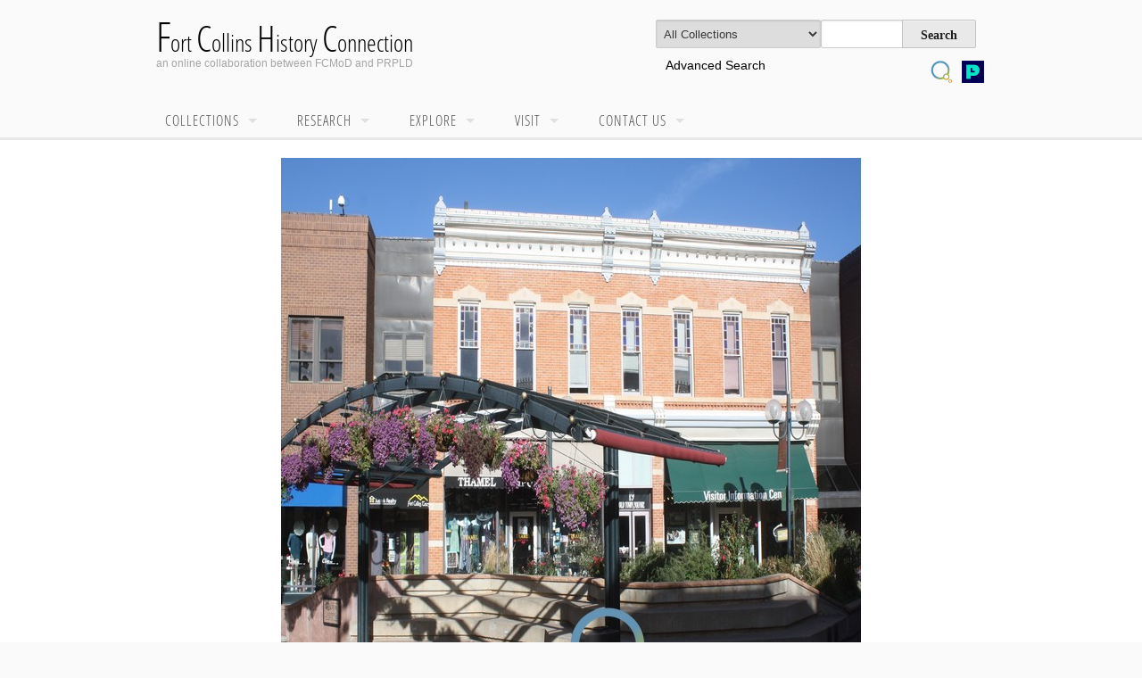

--- FILE ---
content_type: text/html; charset=UTF-8
request_url: https://history.fcgov.com/thenandnow/display?y=2014&f=100lindeneast&n=H25926&c=2.1
body_size: 4529
content:
<!DOCTYPE html>

<!-- paulirish.com/2008/conditional-stylesheets-vs-css-hacks-answer-neither/ -->
<!--[if lt IE 7]> <html class="no-js lt-ie9 lt-ie8 lt-ie7" lang="en"> <![endif]-->
<!--[if IE 7]>    <html class="no-js lt-ie9 lt-ie8" lang="en"> <![endif]-->
<!--[if IE 8]>    <html class="no-js lt-ie9" lang="en"> <![endif]-->
<!--[if gt IE 8]><!--> <html class="no-js" lang="en"> <!--<![endif]-->
<head>
  <meta charset="utf-8" />

  <!-- Set the viewport width to device width for mobile -->
  <meta name="viewport" content="width=device-width" />

  <title>Fort Collins Then and Now: Fort Collins History Connection</title>

<meta name="KEYWORDS" CONTENT="Library Fort Collins, Colorado, Archive, local history, genealogy, architecture, buildings, directories, research, historic photographs, maps, artifacts, newspapers, oral histories, vertical files, Fort Collins, Colorado">

<META NAME="Description" CONTENT="A photographic tour of Fort Collins streets and buildings through the decades.">


<!-- Global site tag (gtag.js) - Google Analytics 4 created 6/8/2022 ps -->
<script async src="https://www.googletagmanager.com/gtag/js?id=G-QZZKE3N3CV"></script>
<script>
  window.dataLayer = window.dataLayer || [];
  function gtag(){dataLayer.push(arguments);}
  gtag('js', new Date());

  gtag('config', 'G-QZZKE3N3CV');
</script>
<META NAME="ROBOTS" CONTENT="NOINDEX, NOFOLLOW">
  
  <!-- Included CSS Files (Compressed) -->
  <link rel="stylesheet" type="text/css" href="../common/stylesheets/foundation.min.css">
  <link rel="stylesheet" type="text/css" href="../common/stylesheets/main.css">
  <link rel="stylesheet" type="text/css" href="../common/stylesheets/app.css">
  <link rel="stylesheet" type="text/css" href="../ligature.css">

  <script src="../common/javascripts/modernizr.foundation.js"></script>
	  
  <!-- Google fonts on Local Server -->
  <link rel="stylesheet" href="/common/stylesheets/fonts.css" type="text/css" />
	
  <link rel="icon" type="image/gif" href="/images/favi.gif" />
  <link rel="apple-touch-icon" type="image/gif" href="/images/favi.gif" />	

</head>

<body>

<!-- ======================= NAVIGATION HEADER ========================== -->


<!-- EMERGENCY CLOSURE -->
<style>
/* Emergency/Closure ---------------------- */
.closure {
  width:100%;
  text-align:center; 
  background-color:#eeeeee; 
  color:#000; 
  font-size:130%;
  font-weight:normal; 
  padding:6px;
}

.closurelink {
  color:#000; 
  font-size:130%;
  font-weight:normal; 
}

.closuretext {
  line-height:130%;
}
</style>

<!-- CLOSURE CODE
<div class="row">
<div class="twelve columns closure">
<span class="closuretext">The Archive will be closed Tuesday, August 20 through Friday, August 23</span>
</div>
</div> 
-->

     <div class="twelve columns header_nav">

<!-- ================== LOGO ======================== -->

<div class="row whiteback">

<div class="seven columns" id="logo">

<!-- ======================== HEADER DESKTOP ========================= -->

<h3 style="padding-left:0px;margin-top:0px;margin-bottom:0px;text-shadow: white 0px 1px -1px;" class="hide-for-small">
<a href="/" style="color:#000" title="An online collaboration between the Fort Collins Museum of Discovery and the Poudre River Public Library District"><span style="font-size: 170%;">F</span>ort <span style="font-size: 150%;">C</span>ollins <span style="font-size: 150%;">H</span>istory <span style="font-size: 150%;">C</span>onnection</a>
</h3>  

<span style="font-size: 84%;color:#A6A5A5;" class="hide-for-small">an online collaboration between <a href="http://www.fcmod.org" style="color:#A6A5A5;" title="Fort Collins Museum of Discovery">FCMoD</a> and <a href="https://poudrelibraries.org" style="color:#A6A5A5;" title="Poudre River Public Library District">PRPLD</a></span>

<!-- ======================== HEADER PHONE ========================= -->
<a href="#footer-nav" class="show-for-small"><img src="/images/hamburger.png" alt="Menu" align="right" /></a>
<a href="/" class="show-for-small"><img src="/images/hist-conn-logo.png" alt="Fort Collins History Connection" title="Fort Collins History Connection" style="width:80%;" /></a>

</div><!-- /end seven columns -->

<!-- ================== SEARCH BOX PHONE ======================== -->

<div class="five columns padtop4px" id="searchbox">

<!-- ================== SEARCH BOX DESKTOP ======================== -->

<noscript>
If you have a problem using the search box, please click <a href="https://fchc.contentdm.oclc.org/digital/collection/ma/search/advanced/">https://fchc.contentdm.oclc.org/digital/collection/ma/search/advanced/<a/> to repeat your search.
</noscript>
 
<form action="/search-redirect.php" method="GET" name="collsearchform" id="collsearchform" class="custom">
<!-- Row Layout for forms -->

<div class="row collapse">

<label for="searchterm" id="uppersearchterm" style="font-size:.000001%;">Search</label>
<div class="six columns">

<select class="hide-for-small" name="collection" id="collection" style="height:32px; padding-left:4px; color: #6f6f6f; border: 1px solid #cccccc; -webkit-border-radius: 2px; -moz-border-radius: 2px; -ms-border-radius: 2px; -o-border-radius: 2px; border-radius: 2px; -webkit-box-shadow: inset 0 1px 2px rgba(0, 0, 0, 0.1); -moz-box-shadow: inset 0 1px 2px rgba(0, 0, 0, 0.1); box-shadow: inset 0 1px 2px rgba(0, 0, 0, 0.1); color: rgba(0, 0, 0, 0.75);" >

<option value="all" selected>All Collections</option>
<option value="ma">Museum Artifacts</option>
<option value="ph">Historic Photographs</option> 
<option value="hm">Historic Maps</option>
<option value="cid">Directories</option>
<option value="oh">Oral Histories</option>
<option value="sc">Special Collections</option> 
<option value="rb">Reference Books</option>
<option value="vf">Vertical Files</option>

<option value="bp">Building Permits</option> 
<option value="br">Building Records</option> 
<option value="hd">Historic Designations</option> 
<option value="bs">Old Town Survey</option>

<option value="pl/">Local Biographies</option> 
<option value="lj">Local Journals</option> 
<option value="hs">Miller Scrapbook</option>
<option value="tr">Triangle Review</option> 

<option value="wp2">Web Site / Exhibits</option> 
</select>

</div>

<span class="show-for-small"><br /></span>

<div class="three columns">
<input name="searchterm" id="searchterm" type="text"> 
</div>

<div class="hide-for-small" class="one columns">

<script type="text/javascript" src="//ajax.googleapis.com/ajax/libs/jquery/1.11.1/jquery.min.js?"></script>


<input type="submit" value="Search" class="button lsf postfix secondary"/>
</div>

<div class="two columns hide-for-small">
</div>
</div><!-- /end seachbox row -->


<span style="font-size:0px"><a href="#skipnav">Skip Navigation</a></span> 

&nbsp;&nbsp;<a href="https://fchc.contentdm.oclc.org/digital/search/advanced/" style="color:#000;">Advanced Search</a>

<a href="https://poudrelibraries.org" title="Poudre River Public Library District"><img src="/images/library-bug.png" width="25" align="right" vspace="2" hspace="2" alt="Poudre River Public Library District" title="Poudre River Public Library District" class="hide-for-small" /></a> 

<a href="http://www.fcmod.org" title="Fort Collins Museum of Discovery"><img src="/images/museum-bug.png" width="25" align="right" vspace="2" hspace="8" alt="Fort Collins Museum of Discovery" title="Fort Collins Museum of Discovery" class="hide-for-small" /></a>
 <label for="collection" id="thecollection" style="font-size:.000001%;">Collection</label>  
</form>
</div><!-- /end searchbox -->

<!-- ======================== END SEARCHBOX ===================== -->
</div><!-- /end row -->   


<!-- =========================== NAVBAR ========================= -->
     <div class="row">
<nav class="topbar" data-topbar>

		 <section class="top-bar-section">
        <ul id="menu-header" class="nav-bar" style="height:100%;">

<!-- ====================== COLLECTIONS DROPDOWN ============================= -->

          <li class="has-flyout" style="">
           <a href="/collections/">Collections</a><a href="#" class="flyout-toggle" title="collectionflyout"></a>
            <ul class="flyout"><!-- Flyout Menu -->

<li class="has-flyout"><a href="/collections/artifacts">Artifacts</a></li>
<li class="has-flyout"><a href="/collections/historic-photographs">Photographs</a></li>
<li class="has-flyout"><a href="/collections/buildings">Buildings</a></li>
<li class="has-flyout"><a href="/collections/historic-maps">Maps</a></li>
<li class="has-flyout"><a href="/collections/directories">Directories</a></li>
<li class="has-flyout show-for-small"><a href="/collections/oral-histories">Oral Histories</a></li>
<li class="has-flyout show-for-small"><a href="/collections/newspapers">Newpapers</a></li>
<li class="has-flyout"><a href="/collections/">...more</a></li>
            </ul> 

    </li><!-- END Flyout Menu -->
      

<!-- ====================== RESEARCH DROPDOWN ============================= -->

          <li class="has-flyout">

           <a href="/research/">Research</a><a href="#" class="flyout-toggle" title="researchflyout"></a>
            <ul class="flyout"><!-- Flyout Menu -->
<li class="has-flyout"><a href="/collections/buildings">Buildings</a></li>
<li class="has-flyout"><a href="/farms/">Farms &amp; Ranches</a></li>
<li class="has-flyout"><a href="/research/genealogy">Genealogy</a></li>
<li class="has-flyout"><a href="/collections/newspapers">Newspapers</a></li>
<li class="has-flyout"><a href="/explore/students">Student Resources</a></li>
<li class="has-flyout has-submenu"><a href="/research/tools">Tools</a>
   <ul>
   <li class="show-for-small"><a href="/research/citations">Citing Archival Materials</a></li>
   <li class="show-for-small"><a href="/research/policy">Policy</a></li>
	 <li class="show-for-small"><a href="/contact/">Request Assistance</a></li>
	 <li class="show-for-small"><a href="/research/search-tips">Search Tips</a></li>
	 </ul>
</li>
            </ul> 

          </li><!-- END Flyout Menu -->


<!-- ====================== EXPLORE DROPDOWN ============================= -->

          <li class="has-flyout">

<a href="/explore/">Explore</a><a href="#" class="flyout-toggle" title="exploreflyout"></a>
<ul class="flyout"><!-- Flyout Menu -->

<li class="has-flyout"><a href="/ethnic/">Ethnic Heritage</a></li>
<li class="has-flyout"><a href="/explore/foco">Historic Fort Collins</a></li>
<li class="has-flyout"><a href="/explore/larco">Larimer County History</a></li>
<li class="has-flyout"><a href="/explore/students">People, Places, and Things</a></li>
<li class="has-flyout"><a href="/explore/stories">Stories from the Past</a></li>
            </ul> 

          </li><!-- END Flyout Menu -->

<!-- ====================== VISIT DROPDOWN ============================= -->

          <li class="has-flyout">

           <a href="/visit/">Visit</a><a href="#" class="flyout-toggle" title="visitflyout"></a>
            <ul class="flyout"><!-- Flyout Menu -->

<li class="has-flyout"><a href="/visit/">Archive</a></li>
<li class="has-flyout"><a href="/visit/library">Library</a></li>
<li class="has-flyout"><a href="/visit/museum">Museum Collections</a></li>
            </ul> 

          </li><!-- END Flyout Menu -->
     
<!-- ====================== CONTACT US ============================= -->

          <li class="has-flyout">
			<a href="/contact/">Contact Us</a><a href="#" class="flyout-toggle" title="contactflyout"></a>
            <ul class="flyout"><!-- Flyout Menu -->
						
<li class="has-flyout"><a href="/contact/appointment">Archive Appointments</a></li>					
<li class="has-flyout"><a href="/donations">Donations</a></li>
<li class="has-flyout"><a href="/faq">Frequently Asked Questions</a></li>
<li class="has-flyout"><a href="/order-photographs">Order Photographs</a></li>
<li class="has-flyout"><a href="/contact/">Request Research Assistance</a></li>
            </ul> 

          </li><!-- END Flyout Menu -->

<!-- ====================== ABOUT US ============================= -->

          <li class="has-flyout show-for-small">										
			<a href="/about">About Us</a><a href="#" class="flyout-toggle" title="aboutflyout"></a>
					<ul class="flyout"><!-- Flyout Menu -->
									 
<li class="has-flyout"><a href="/archive-history">History of the Archive</a></li>
<li class="has-flyout"><a href="/visit/library-history">History of the Library</a></li>
            </ul> 
										
          </li><!-- END Flyout Menu -->
					
      
      </ul>
 </section>       
</nav>

</div>
</div>
     
<!-- END NAVIGATION HEADER -->        

<!-- ======================= SECTION ========================== -->

<section class="section_light">

<a name="skipnav"></a> 
       
<div class="row">
            
<div class="eleven centered columns">
                 
<div align="center">
<a href="https://fchc.contentdm.oclc.org/digital/search/collection/ph/searchterm/H25926"><img src="photo/H25926.jpg"></a> <br /><br /><h3>Linden Street - 100 Block - East Side - 2014 </h3><br />
<a href="index#100lindeneast">Then and Now Index</a>
</div>   
</div>
</div>
     
</section>

<!-- ======================= FOOTER ========================== -->



<section class="section_footer">

<div class="row">
   
<div class="three columns" style="padding-right:34px;">

<h2 style="margin-bottom:4px;margin-top:12px;font-size:23px;" class="hide-for-small">Fort Collins History Connection</h2>

<p class="hide-for-small">An online collaboration between the Fort Collins Museum of Discovery and the Poudre River Public Library District. </p>
<span class="show-for-small"><br /></span>
<a name="footer-nav"></a>
<table width="100%" align="center" style="margin-top:14px;border:0px;background-color:#fafafa;" class="show-for-small">

 <tr>
  <td align="center" width="33%" style="border:1px solid #eee;">
	  <a href="/"><img src="/images/mobile/lindenhotel.jpg" alt="Linden Hotel" /></a>
  <h2 align="center" style="margin-top:4px;font-size:23px;">Home</h2>

	</td>
	
	 <td align="center" width="33%" style="border:1px solid #eee;">

  <a href="#coll"><img src="/images/mobile/artifacts.jpg" alt="Collections" /></a>
  <h2 align="center" style="margin-top:4px;font-size:23px;">Collections</h2>

	</td>
	
	 <td align="center" width="33%" style="border:1px solid #eee;">

  <a href="#research"><img src="/images/mobile/citations.jpg" alt="Research" /></a>
  <h2 align="center" style="margin-top:4px;font-size:23px;">Research</h2>

	</td>
 <tr>
 
 
 <tr>
  <td align="center" width="33%" style="border:1px solid #eee;">

  <a href="#explore"><img src="/images/mobile/trolley.png" alt="Explore" /></a>
  <h2 align="center" style="margin-top:4px;font-size:23px;">Explore</h2>

	</td>
	
	 <td align="center" width="33%" style="border:1px solid #eee;">

  <a href="/visit/"><img src="/images/mobile/museum.jpg" alt="Visit" /></a>
  <h2 align="center" style="margin-top:4px;font-size:23px;">Visit</h2>

	</td>
	
	 <td align="center" width="33%" style="border:1px solid #eee;">

  <a href="https://history.fcgov.com/contact/"><img src="/images/mobile/contact.jpg" alt="Contact" /></a>
  <h2 align="center" style="margin-top:4px;font-size:23px;">Contact</h2>

	</td>
 <tr>
</table>	

<h2 align="center" class="show-for-small" style="font-size:23px;">
<a href="http://database.history.fcgov.com/digital/search/searchterm/" style="color:#000;">Mobile Database</a>
</h2>

<ul class="marginleft12px">
<li><a href="/about">About Us</a></li>
<span class="hide-for-small"><li><a href="https://history.fcgov.com/contact/">Contact Us</a></li></span>
<li><a href="/donations">Donations</a></li>
<li><a href="/faq">FAQ</a></li>
<li><a href="https://fcmod.org/blog" target="blog">FCMoD Blog</a></li>
<li><a href="/order-photographs">Order Photographs</a></li>
<li><a href="/sitemap">Sitemap</a> | <a href="/search/">Site Search</a></li>
<li><a href="/volunteer">Volunteer</a></li>
</ul>


</div>

         
<div class="three columns footerlinks">
<a name="coll"></a>
<p style="font-size:17px;font-weight:bold;text-rendering:optimizeLegibility;line-height:1.1;margin-bottom:14px;margin-top:14px">Collections</p>
<ul class="marginleft12px">
<li><a href="/collections/artifacts">Artifacts</a></li>
<li><a href="/collections/buildings">Buildings</a></li>
<li><a href="/collections/directories">Directories</a></li>
<li><a href="/collections/historic-maps">Historic Maps</a></li>
<li><a href="/collections/historic-photographs">Historic Photographs</a></li>
<li><a href="/collections/local-biographies">Local Biographies</a></li>
<li><a href="/collections/local-journals">Local Journals</a></li>
<li><a href="/collections/miller-scrapbook">Miller Index</a></li>
<li><a href="/collections/newspapers">Newspapers</a></li>
<li><a href="/collections/oral-histories">Oral Histories</a></li>
<li><a href="/collections/reference-books">Reference Books</a></li>
<li><a href="/collections/special-collections">Special Collections</a></li>
<li><a href="/collections/triangle-review">Triangle Review</a></li>
<li><a href="/collections/vertical">Vertical Files</a></li>
</ul>
</div>
          
<div class="three columns footerlinks">
<a name="research"></a>
<p style="font-size:17px;font-weight:bold;text-rendering:optimizeLegibility;line-height:1.1;margin-bottom:14px;margin-top:14px">Research</p>
<ul class="marginleft12px">
<li><a href="/collections/buildings">Buildings</a></li>
<li><a href="/farms/">Farms and Ranches</a></li>
<li><a href="/research/genealogy">Genealogy</a></li>
<li><a href="/collections/newspapers">Newspapers</a></li>
<li><a href="/research/resources">Resources</a>
<li><a href="/explore/students">Student Resources</a></li>
<li>
<a href="/research/tools">Tools</a>
   <ul>
   <li><a href="/research/citations">Citing Archival Materials</a></li>
   <li><a href="/research/policy">Policy</a></li>
	 <li><a href="/contact/">Request Assistance</a></li>
	 <li><a href="/research/search-tips">Search Tips</a></li>
	 </ul>
</li>
<li><a href="/visit/">Visit Archive</a> | <a href="/archive-history">History</a></li>
<li><a href="/visit/library">Visit Library</a> | <a href="/visit/library-history">History</a>
</ul>
</div>

<div class="three columns footerlinks">
<a name="explore"></a>
<p style="font-size:17px;font-weight:bold;text-rendering:optimizeLegibility;line-height:1.1;margin-bottom:14px;margin-top:14px">Explore</p>
<ul class="marginleft12px">
<li><a href="/ethnic/">Ethnic Heritage</a></li>
<li><a href="/explore/foco">Historic Fort Collins</a></li>
<li><a href="/explore/larco">Larimer County History</a></li>
<li><a href="/explore/students">People, Places, and Things</a></li>
<li><a href="/explore/stories">Stories from the Past</a></li>
<li><a href="/thenandnow/">Then and Now</a></li>
<li><a href="/timeline/">Time Line</a></li>
</ul>



</div>
</div>
<br />
</section>

<section class="section_light">

      <p align="center">   


<a href="http://www.fcmod.org"><img src="/images/museumlogonew.jpg" alt="Fort Collins Museum of Discovery" border="0" height="82" width="221"></a>

&nbsp;&nbsp;&nbsp;&nbsp;&nbsp;&nbsp;&nbsp;&nbsp;

<a href="https://poudrelibraries.org"><img src="/images/librarylogo.png" alt="Poudre River Public Library District" border="0" height="82" width="223"></a>

<br />

<em>Preserving the history of Fort Collins, Colorado &amp; the Cache la Poudre region</em>

      </p>	  


<!-- ======================= SCRIPTS ========================== -->

    <!-- Included JS Files (Compressed) -->
    <script src="../common/javascripts/foundation.min.js" type="text/javascript"></script> 
    <!-- Initialize JS Plugins -->
     <script src="../common/javascripts/app.js" type="text/javascript"></script>

<!-- ======================= GOOGLE ANALTICS ========================== -->

<script>
  (function(i,s,o,g,r,a,m){i['GoogleAnalyticsObject']=r;i[r]=i[r]||function(){
  (i[r].q=i[r].q||[]).push(arguments)},i[r].l=1*new Date();a=s.createElement(o),
  m=s.getElementsByTagName(o)[0];a.async=1;a.src=g;m.parentNode.insertBefore(a,m)
  })(window,document,'script','https://www.google-analytics.com/analytics.js','ga');

  ga('create', 'UA-9261501-1', 'auto');
  ga('send', 'pageview');

</script>


</body>
</html>

--- FILE ---
content_type: text/css
request_url: https://history.fcgov.com/common/stylesheets/fonts.css
body_size: 215
content:
@font-face {
  font-family: 'Open Sans Condensed';
  font-weight: 300;
  font-style: normal;
  src: url('/common/fonts/osc/300.eot'); /* IE9 Compat Modes */
  src: url('/common/fonts/osc/300?#iefix') format('embedded-opentype'), /* IE6-IE8 */
	     url('/common/fonts/osc/300.ttf')  format('truetype'), /* Safari, Android, iOS */
       url('/common/fonts/osc/300.woff2') format('woff2'), /* Super Modern Browsers */
       url('/common/fonts/osc/300.woff') format('woff'), /* Pretty Modern Browsers */
       url('/common/fonts/osc/300.svg') format('svg'); /* Legacy iOS */
}

@font-face {
  font-family: 'Playfair Display';
  font-weight: 400;
  font-style: italic;
  src: url('/common/fonts/pd/italic.eot'); /* IE9 Compat Modes */
  src: url('/common/fonts/pd/italic?#iefix') format('embedded-opentype'), /* IE6-IE8 */
	     url('/common/fonts/pd/italic.ttf')  format('truetype'), /* Safari, Android, iOS */
       url('/common/fonts/pd/italic.woff2') format('woff2'), /* Super Modern Browsers */
       url('/common/fonts/pd/italic.woff') format('woff'), /* Pretty Modern Browsers */
       url('/common/fonts/pd/italic.svg') format('svg'); /* Legacy iOS */
}


--- FILE ---
content_type: text/plain
request_url: https://www.google-analytics.com/j/collect?v=1&_v=j102&a=1056987144&t=pageview&_s=1&dl=https%3A%2F%2Fhistory.fcgov.com%2Fthenandnow%2Fdisplay%3Fy%3D2014%26f%3D100lindeneast%26n%3DH25926%26c%3D2.1&ul=en-us%40posix&dt=Fort%20Collins%20Then%20and%20Now%3A%20Fort%20Collins%20History%20Connection&sr=1280x720&vp=1280x720&_u=IADAAEABAAAAACAAI~&jid=173903913&gjid=1558965459&cid=878436494.1768380905&tid=UA-9261501-1&_gid=568196767.1768380906&_r=1&_slc=1&z=1224524252
body_size: -567
content:
2,cG-RDZ7KJS47Q